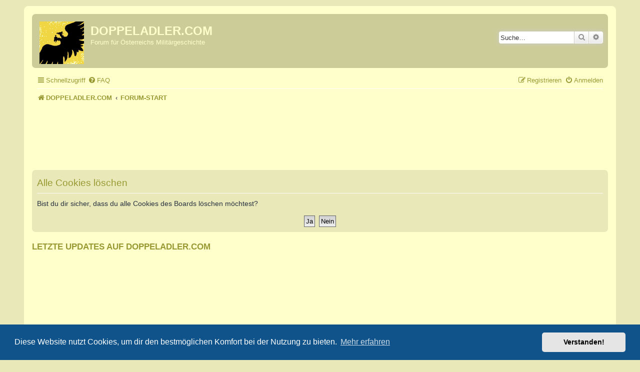

--- FILE ---
content_type: text/html; charset=utf-8
request_url: https://www.google.com/recaptcha/api2/aframe
body_size: 250
content:
<!DOCTYPE HTML><html><head><meta http-equiv="content-type" content="text/html; charset=UTF-8"></head><body><script nonce="ZIpulSMtlcQBWp9_ZPfOUw">/** Anti-fraud and anti-abuse applications only. See google.com/recaptcha */ try{var clients={'sodar':'https://pagead2.googlesyndication.com/pagead/sodar?'};window.addEventListener("message",function(a){try{if(a.source===window.parent){var b=JSON.parse(a.data);var c=clients[b['id']];if(c){var d=document.createElement('img');d.src=c+b['params']+'&rc='+(localStorage.getItem("rc::a")?sessionStorage.getItem("rc::b"):"");window.document.body.appendChild(d);sessionStorage.setItem("rc::e",parseInt(sessionStorage.getItem("rc::e")||0)+1);localStorage.setItem("rc::h",'1768726442303');}}}catch(b){}});window.parent.postMessage("_grecaptcha_ready", "*");}catch(b){}</script></body></html>